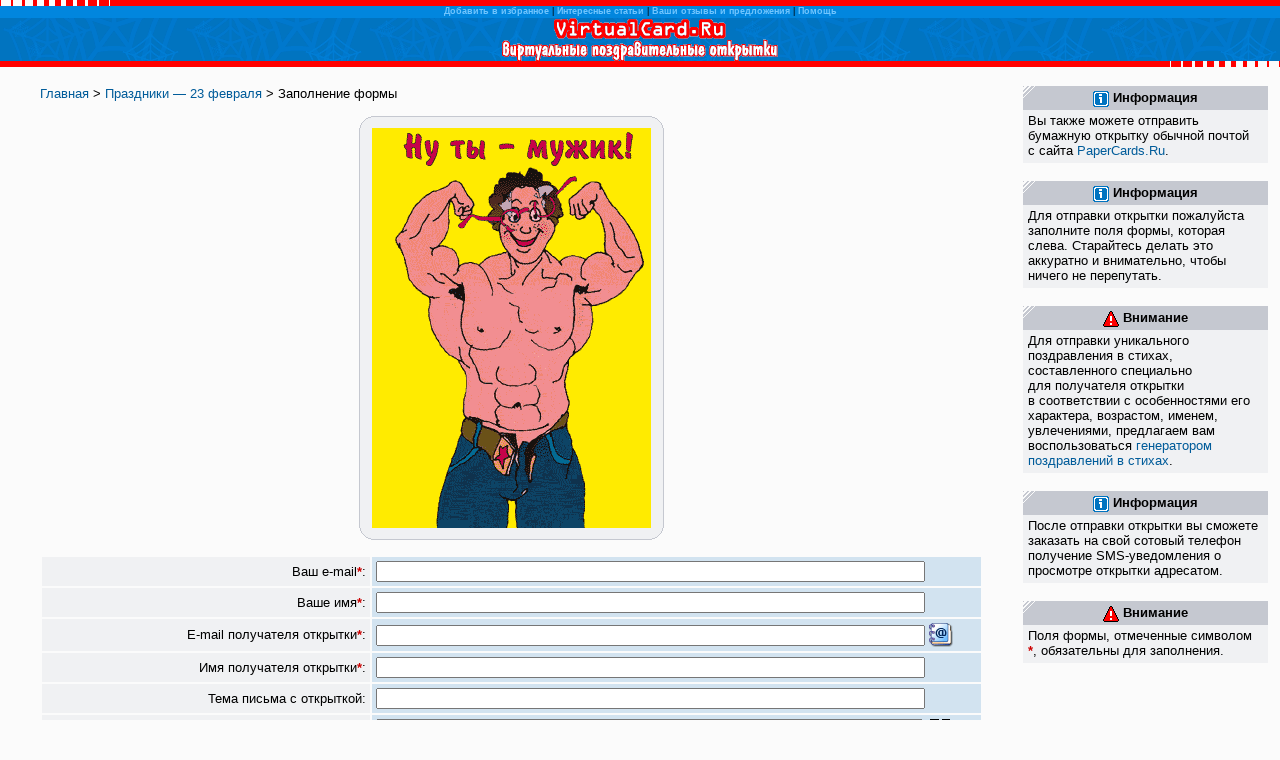

--- FILE ---
content_type: text/html; charset=windows-1251
request_url: http://www.virtualcard.ru/postcard.php?image=images/pic0318.gif
body_size: 8076
content:
<!DOCTYPE html PUBLIC "-//W3C//DTD XHTML 1.1//EN" "http://www.w3.org/TR/xhtml11/DTD/xhtml11.dtd">
<html xmlns="http://www.w3.org/1999/xhtml">
<head>
<title>VirtualCard.Ru - виртуальные поздравительные открытки: заполнение формы для отправки открытки</title>
<meta name="description" content="Оригинальные виртуальные поздравительные открытки: анимированные, музыкальные, интерактивные для друзей, любимых и близких к любым праздникам и на все случаи жизни." />
<meta name="keywords" content="открытки поздравительные день рождения цветы виртуальные позравления праздники юбилей друзья приглашения открытка e-cards ecards postcards cards virtualcard" />
<link href="/" rel="home" />
<link href="/virtualcard.css" rel="stylesheet" type="text/css" />
<link href="/calendar.css" rel="stylesheet" type="text/css" />
<script src="/virtualcard.js" type="text/javascript"></script>
<script src="/calendar.js?rnd=123" type="text/javascript"></script>
</head>
<body>
<div id="all">
	<img src="http://counter.rambler.ru/top100.cnt?118654" width="1" height="1" alt="открытки" style="display:none;" /><img src="http://top.list.ru/counter?id=37839" width="1" height="1" alt="открытки" style="display:none;" />
	<div class="redline"><i></i></div>
	<div id="blueline"><a href="javascript:addf();">Добавить в избранное</a> | <a href="/iart.htm">Интересные статьи</a> | <a href="/mailform.htm">Ваши отзывы и предложения</a> | <a href="/help.htm">Помощь</a></div>
	<div id="logo"><a href="/"><img src="/pics/logo.gif" width="276" height="43" alt="VirtualCard.Ru - виртуальные поздравительные открытки" title="VirtualCard.Ru - виртуальные поздравительные открытки" /></a></div>
	<div id="redline2"><i></i></div>
	<div id="leftcol">
		<div id="leftcoltext">
			<a href="/">Главная</a> &gt; <a href="/i3.htm">Праздники &mdash; 23 февраля</a> &gt; Заполнение формы<br /><br />
			<div style="text-align:center;">
			<table border="0" cellpadding="0" cellspacing="0" style="margin-left:auto; margin-right:auto;"><tr><td>
				<div class="roundborder c1"><i></i></div><div class="roundborder c2"><i></i></div><div class="roundborder c3"><i></i></div><div class="roundborder c4"><i></i></div><div class="roundborder c5"><i></i></div><div class="roundborder c6"><i></i></div><div class="roundborder c7"><i></i></div><div class="roundborder c8"><i></i></div><div class="roundborder c9"><i></i></div>
				<div class="roundborder content">
					<img src="images/pic0318.gif" alt="Это выбранная вами картинка для открытки" width="279" height="400" style="display:block;" />
				</div>
				<div class="roundborder c9"><i></i></div><div class="roundborder c8"><i></i></div><div class="roundborder c7"><i></i></div><div class="roundborder c6"><i></i></div><div class="roundborder c5"><i></i></div><div class="roundborder c4"><i></i></div><div class="roundborder c3"><i></i></div><div class="roundborder c2"><i></i></div><div class="roundborder c1"><i></i></div>
			</td></tr></table>
			</div>
			<br />
			<form method="post" action="/postcard.cgi" onsubmit="return submit_form();">
				<div style="display:none;">
					<input type="hidden" name="image" value="images/pic0318.gif" /><input type="hidden" name="title" value="" />					<input type="hidden" name="config" value="default.cfg" />
				</div>

			<table border="0" cellspacing="2" cellpadding="4">
				<tr>
					<td class="ltd"><label for="s_email">Ваш e-mail<span class="zv">*</span>:</label></td>
					<td class="rtd"><input name="s_email" id="s_email" maxlength="255" value="" style="width:90%;" tabindex="1" /></td>
				</tr>
				<tr>
					<td class="ltd"><label for="s_name">Ваше имя<span class="zv">*</span>:</label></td>
					<td class="rtd"><input name="s_name" id="s_name" maxlength="255" value="" style="width:90%;" tabindex="2" /></td>
				</tr>
				<tr>
					<td class="ltd"><label for="r_email">E-mail получателя открытки<span class="zv">*</span>:</label></td>
					<td class="rtd" style="white-space:nowrap;"><input name="r_email" id="r_email" maxlength="255" value="" style="width:90%; vertical-align:middle;" tabindex="3" />&nbsp;<a href="/addrbook.html" rel="external" onclick="window.open('/addrbook.html','addrbook','width=590,height=500,status=yes,location=no,menubar=no,scrollbars=yes,resizable=yes,left=234,top=20,screenX=234,screenY=20'); return false;"><img src="/pics/addressbook.gif" width="24" height="24" alt="Адресная книга" title="Адресная книга" style="vertical-align:middle" /></a></td>
				</tr>
				<tr>
					<td class="ltd"><label for="r_name">Имя получателя открытки<span class="zv">*</span>:</label></td>
					<td class="rtd"><input name="r_name" id="r_name" maxlength="255" value="" style="width:90%;" tabindex="4" /></td>
				</tr>
				<tr>
					<td class="ltd"><label for="subject">Тема письма с&nbsp;открыткой:</label></td>
					<td class="rtd"><input name="subject" id="subject" maxlength="255" value="" style="width:90%;" tabindex="5" /></td>
				</tr>
				<tr>
					<td class="ltd">
						<label for="message">Ваше сообщение в&nbsp;открытке<span class="zv">*</span>:</label>
					</td>
					<td class="rtd" style="white-space:nowrap;"><textarea name="message" id="message" rows="9" cols="33" style="width:90%; float:left;" tabindex="6"></textarea><a href="/texts/texts.htm" rel="external" onclick="window.open('/texts/texts.htm','texts','width=432,height=500,status=yes,location=no,menubar=no,scrollbars=yes,resizable=yes,left=234,top=20,screenX=234,screenY=20'); return false;"><img src="/pics/texts.gif" width="24" height="24" alt="Готовые тексты и поздравления в стихах" title="Готовые тексты и поздравления в стихах" style="float:left; margin: 0px 5px 5px 5px;" /></a></td>
				</tr>
				<tr>
					<td class="ltd">Выберите дизайн открытки:</td>
					<td class="rtd">
						<div class="designs" onclick="desi(1)" onmouseover="ondesi(1,1);" onmouseout="ondesi(1,0);" id="dp1"><img src="/pics/design01.gif" width="110" height="70" alt="Дизайн открытки 1" /><br />Дизайн 1</div>
						<div class="designs" onclick="desi(2)" onmouseover="ondesi(2,1);" onmouseout="ondesi(2,0);" id="dp2"><img src="/pics/design11.jpg" width="110" height="70" alt="Дизайн открытки 2" /><br />Дизайн 2</div>
						<div class="designs" onclick="desi(3)" onmouseover="ondesi(3,1);" onmouseout="ondesi(3,0);" id="dp3"><img src="/pics/design03.gif" width="110" height="70" alt="Дизайн открытки 3" /><br />Дизайн 3</div>
						<div class="designs" onclick="desi(4)" onmouseover="ondesi(4,1);" onmouseout="ondesi(4,0);" id="dp4"><img src="/pics/design04.gif" width="110" height="70" alt="Дизайн открытки 4" /><br />Дизайн 4</div>
						<div class="designs" onclick="desi(5)" onmouseover="ondesi(5,1);" onmouseout="ondesi(5,0);" id="dp5"><img src="/pics/design13.gif" width="110" height="70" alt="Дизайн открытки 5" /><br />Дизайн 5</div>
						<div class="designs" onclick="desi(6)" onmouseover="ondesi(6,1);" onmouseout="ondesi(6,0);" id="dp6"><img src="/pics/design10.gif" width="110" height="70" alt="Дизайн открытки 6" /><br />Дизайн 6</div>
						<div class="designs" onclick="desi(7)" onmouseover="ondesi(7,1);" onmouseout="ondesi(7,0);" id="dp7"><img src="/pics/design14.gif" width="110" height="70" alt="Дизайн открытки 7" /><br />Дизайн 7</div>
						<div class="designs" onclick="desi(8)" onmouseover="ondesi(8,1);" onmouseout="ondesi(8,0);" id="dp8"><img src="/pics/design09.gif" width="110" height="70" alt="Дизайн открытки 8" /><br />Дизайн 8</div>
						<div class="designs" onclick="desi(9)" onmouseover="ondesi(9,1);" onmouseout="ondesi(9,0);" id="dp9"><img src="/pics/design12.gif" width="110" height="70" alt="Дизайн открытки 9" /><br />Дизайн 9</div>
						<br style="clear:both;" />
						<select name="design" id="design" onchange="desi(this.selectedIndex+1);" style="width:90%;" tabindex="7">
							<option value="design01.des">Дизайн 1</option><option value="design11.des">Дизайн 2</option><option value="design03.des">Дизайн 3</option><option value="design04.des">Дизайн 4</option><option value="design13.des">Дизайн 5</option><option value="design10.des">Дизайн 6</option><option value="design14.des">Дизайн 7</option><option value="design09.des">Дизайн 8</option><option value="design12.des">Дизайн 9</option>
						</select>
					</td>
				</tr>
				<tr>
					<td class="ltd">Музыкальное произведение:</td>
					<td class="rtd"><select name="midi" id="midi" style="width:90%; vertical-align:middle;" tabindex="8">
						<option value="none">Без музыки</option><option value="alsuvche.mid">Алсу - Вчера</option><option value="inogda.mid">Алсу - Иногда</option><option value="solo.mid">Алсу - Соло</option><option value="aria_vir.mid">Ария - Воля и разум</option><option value="betkeliz.mid">Бетховен - К Элизе</option><option value="moonlite.mid">Бетховен - Лунная соната</option><option value="polkovnik.mid">Би-2 - Полковнику никто не пишет</option><option value="bravovob.mid">Браво - Дорога в облака</option><option value="bravo7ty.mid">Браво - 7 тысяч над землей</option><option value="resnici.mid">Братья Грим - Ресницы</option><option value="neostavl.mid">Виагра - Не оставляй меня</option><option value="spring.mid">Вивальди - Весна</option><option value="viruspt.mid">Вирус - Попрошу тебя</option><option value="gazmydni.mid">Газманов Олег - Мои ясные дни</option><option value="piterfm.mid">Город 312 - Вне зоны доступа (Питер FM)</option><option value="nevegluk.mid">Глюк'OZA - Невеста</option><option value="gubintan.mid">Губин Андрей - Танцы</option><option value="2000let.mid">Демо - 2000 лет</option><option value="solnisko.mid">Демо - Солнышко</option><option value="davardss.mid">Дискотека Авария - Диско Супер Стар</option><option value="letibegi.mid">Другие правила - Лети! Беги!</option><option value="osen.mid">ДДТ - Осень</option><option value="dunakom.mid">Дюна - Коммунальная квартира</option><option value="lelileli.mid">Жасмин - Лели-лели</option><option value="zverikas.mid">Звери - Все, что касается</option><option value="raionikv.mid">Звери - Районы, кварталы</option><option value="dosvidania.mid">Земфира - До свиданья</option><option value="zemfhoch.mid">Земфира - Хочешь</option><option value="boistenu.mid">Из к/ф Бой с тенью</option><option value="rabbits.mid">Из к/ф Бриллиантовая рука (Песня про зайцев)</option><option value="buratino.mid">Из к/ф Буратино</option><option value="gepeskar.mid">Из к/ф Генералы песчаных карьеров</option><option value="mielafon.mid">Из к/ф Гостья из будущего (Прекрасное далеко)</option><option value="bond.mid">Из к/ф Джеймс Бонд 007</option><option value="bears.mid">Из к/ф Кавказская пленница</option><option value="krasna_s.mid">Из к/ф Красная шапочка</option><option value="krilkach.mid">Из к/ф Приключения Электроника (Крылатые качели)</option><option value="pinkpanther.mid">Из м/ф Розовая пантера</option><option value="titanic.mid">Из к/ф Титаник</option><option value="turgambit.mid">Из к/ф Турецкий Гамбит</option><option value="sherlok.mid">Из к/ф Шерлок Холмс</option><option value="sobakbas.mid">Из к/ф Шерлок Холмс - Собака Баскервилей</option><option value="soldaty.mid">Из т/с Солдаты</option><option value="xfiles.mid">Из т/с X-Files</option><option value="blood.mid">Кино - Группа крови</option><option value="alice.mid">Конец фильма - Элис</option><option value="vika.mid">Корни - Вика</option><option value="korniber.mid">Корни - Плакала береза</option><option value="mestgari.mid">Король и Шут - Месть Гарри</option><option value="lenmumba.mid">Ленинград - Мамба</option><option value="bumer.mid">Ленинград - Тема из к/ф Бумер</option><option value="wwwlenin.mid">Ленинград - WWW</option><option value="lubepzvi.mid">Любэ - Позови меня</option><option value="davaiza.mid">Любэ - Давай за</option><option value="mv_povor.mid">Машина Времени - Поворот</option><option value="okean3re.mid">Меладзе и Виагра - Океан и 3 реки</option><option value="motsar40.mid">Моцарт - Симфония 40</option><option value="tutanxom.mid">Наутилус Помпилиус - Тутанхамон</option><option value="wings.mid">Наутилус Помпилиус - Крылья</option><option value="tynasves.mid">Орбакайте Кристина - Ты на свете есть</option><option value="oskar.mid">Оскар - Между мной и тобой</option><option value="ppkvoskr.mid">ППК - Воскрешение</option><option value="pozovi.mid">Пугачева - Позови меня с собой</option><option value="rv18let.mid">Руки Вверх - 18 лет</option><option value="rvtiodna.mid">Руки Вверх - Ты осталась одна</option><option value="rvuhodi.mid">Руки Вверх - Уходи</option><option value="rrangel.mid">Русский Размер - Ангел дня</option><option value="visokoyu.mid">Савичева Юлия - Высоко</option><option value="eslivser.mid">Савичева Юлия - Если в сердце живет любовь</option><option value="blbumer.mid">Серега - Черный бумер</option><option value="orbit.mid">Сплин - Орбит без сахара</option><option value="gayboy.mid">Тату - Мальчик-гей</option><option value="tatu30m.mid">Тату - Полчаса</option><option value="tatusuma.mid">Тату - Я сошла с ума</option><option value="adrenaln.mid">Тотал - Бьет по глазам</option><option value="fabrzvez.mid">Фабрика звезд - Круто ты попал на ТВ</option><option value="lebed.mid">Чайковский - Лебединое озеро</option><option value="chaiktfd.mid">Чайковский - Танец феи Драже</option><option value="noviygod.mid">Шуфутинский Михаил - Новый год</option><option value="danqueen.mid">ABBA - Dancing queen</option><option value="sos.mid">ABBA - S.O.S.</option><option value="ahatonme.mid">A-HA - Take on Me</option><option value="barbi.mid">Aqua - Barbie Girl</option><option value="myomy.mid">Aqua - My Oh My</option><option value="tbktime.mid">Aqua - Turn back Time</option><option value="dont_stop.mid">ATB - Don't Stop</option><option value="tilicome.mid">ATB - Till I Come</option><option value="imwthyou.mid">Avril Lavigne - I'm With You</option><option value="aslongas.mid">Backstreet Boys - As Long as You Love Me</option><option value="yestday.mid">Beatles - Yesterday</option><option value="shutup.mid">Black Eyed Peas - Shut Up</option><option value="blink182.mid">Blink-182 - Stay Together For the Kids</option><option value="bfmcs_fs.mid">BomFunk MCs - Freestyler</option><option value="babytime.mid">Britney Spears - Baby One More Time</option><option value="everytim.mid">Britney Spears - Everytime</option><option value="opsididit.mid">Britney Spears - Ooops, I Did It Again</option><option value="baforgiv.mid">Bryan Adams - Please Forgive Me</option><option value="ladyred.mid">Chris DeBurg - Lady in Red</option><option value="zombie.mid">Cranberries - Zombie</option><option value="axelf.mid">Crazy Frog - Axel F</option><option value="higagain.mid">E-Type - Here I Go Again</option><option value="blue1.mid">Eiffel 65 - Blue</option><option value="65tmucho.mid">Eiffel 65 - Too Much of Heaven</option><option value="onlyyou.mid">Elvis Prestley - Only You</option><option value="stan.mid">Eminem - Stan</option><option value="rainmen.mid">Geri Halliwell - It's Raining Men</option><option value="sanfrcis.mid">Global Deejays - The Sound of San Francisco</option><option value="gorillaz.mid">Gorillaz - Clint Eastwood</option><option value="ingrid.mid">In-Grid - Tu Es Foutu</option><option value="lbfaith.mid">Limp Bizkit - Faith</option><option value="powerofg.mid">Madonna - The Power of Goodbuy</option><option value="unfogiv2.mid">Metallica - Unforgiven 2</option><option value="nellydil.mid">Nelly ft. Kelly Rowland - Dilemma</option><option value="esmerald.mid">Notre-Dame de Paris - Esmeralda</option><option value="dragost.mid">O-Zone - Dragostea Din Tei</option><option value="go_west.mid">Pet Shop Boys - Go West</option><option value="nycitboy.mid">Pet Shop Boys - New York City Boy</option><option value="wywh.mid">Pink Floyd - Wish You Were Here</option><option value="showqwen.mid">Queen - The Show Must Go on</option><option value="mutter.mid">Rammstein - Mutter</option><option value="underbr.mid">Red Hot Chili Pepper - Under the Bridge</option><option value="llavil.mid">Ricky Martin - Livin'la Vida Loca</option><option value="how_do2do.mid">Roxette - How Do You Do</option><option value="ropretw.mid">Roy Orbison - Pretty Woman</option><option value="fromsara.mid">Sarah Connor - From Sarah with Love</option><option value="scoofish.mid">Scooter - How Much Is the Fish</option><option value="stingfog.mid">Sting - Field of Gold</option><option value="stingsh.mid">Sting - Shape of My Heart</option><option value="chopsuey.mid">System Of A Down - Chop Suey</option><option value="whilyou.mid">Withney Houston - I Will Always Love You</option><option value="vlesuel1.mid">В лесу родилась елочка (вариант 1)</option><option value="vlesuel2.mid">В лесу родилась елочка (вариант 2)</option><option value="vlesuel3.mid">В лесу родилась елочка (вариант 3)</option><option value="vlesuel4.mid">В лесу родилась елочка (вариант 4)</option><option value="vlesuel5.mid">В лесу родилась елочка (вариант 5)</option><option value="vmirezhi.mid">В мире животных (ремикс)</option><option value="cccp.mid">Гимн России</option><option value="cccpmix.mid">Гимн России (ремикс)</option><option value="d_pobed.mid">День Победы</option><option value="d_pobed2.mid">День Победы (ремикс)</option><option value="redarmy.mid">Красная Армия</option><option value="lezginka.mid">Лезгинка</option><option value="malelholzim.mid">Маленькой елочке холодно зимой</option><option value="novgod.mid">Новогодняя мелодия</option><option value="kalina.mid">Ой цветет калина в поле у ручья...</option><option value="pslavynk.mid">Прощание Славянки</option><option value="mendels.mid">Свадебный марш (вариант 1)</option><option value="mendels2.mid">Свадебный марш (вариант 2)</option><option value="havanagi.mid">Хава-нагила</option><option value="cocacola.mid">Always Coca-Cola</option><option value="birthday1.mid">Happy Birthday (вариант 1)</option><option value="birthday2.mid">Happy Birthday (вариант 2)</option><option value="christmas.mid">Christmas</option><option value="jinglebells1.mid">Jingle Bells (вариант 1)</option><option value="jinglebells2.mid">Jingle Bells (вариант 2)</option><option value="jinglebells3.mid">Jingle Bells (вариант 3)</option><option value="jinglebells4.mid">Jingle Bells (вариант 4)</option><option value="jinglebells5.mid">Jingle Bells (вариант 5)</option><option value="jinglebells6.mid">Jingle Bells (вариант 6)</option><option value="jinglebells7.mid">Jingle Bells (вариант 7)</option>
					</select>&nbsp;<a href="#" onclick="pm(); return false;"><img src="/pics/tune.gif" alt="Нажмите для прослушивания" title="Нажмите для прослушивания" width="19" height="18" style="vertical-align:middle;" /></a></td>
				</tr>
				<tr>
					<td class="ltd">В каком виде отправить открытку:<br /><a rel="external" href="/help.htm#q2"><img src="/pics/help_send.gif" width="21" height="21" alt="Подробнее о выборе вида открытки" title="Подробнее о выборе вида открытки" /></a></td>
					<td class="rtd"><table border="0" cellpadding="0" cellspacing="0" width="100%">
						<tr><td style="padding-right:2px; vertical-align:top;"><input type="radio" name="method" id="methodweb" value="web" checked="checked" tabindex="9" /></td><td style="width:100%"><label for="methodweb">Картинки и мелодия загружаются с&nbsp;сайта.</label></td></tr>
						<tr><td>&nbsp;</td><td>
							<table border="0" cellpadding="0" cellspacing="0" width="100%">
								<tr>
									<td style="vertical-align:top;">+&nbsp;&nbsp;</td>
									<td style="padding-bottom:3px;"><div>Минимальный размер письма.</div></td>
								</tr>
								<tr>
									<td style="vertical-align:top;">&minus;&nbsp;&nbsp;</td>
									<td style="padding-bottom:3px;">Необходимо будет дождаться загрузки картинок и&nbsp;мелодии.</td>
								</tr>
								<tr>
									<td style="vertical-align:top;">=&nbsp;&nbsp;</td>
									<td style="padding-bottom:3px;">Этот вид отправки предпочтителен для&nbsp;пользователей, которые читают почту через <span class="nbr">веб-интерфейс</span> (на&nbsp;сайте почтовой службы).</td>
								</tr>
							</table>
						</td></tr>
						<tr><td style="vertical-align:top;"><input type="radio" name="method" id="methodhtml" value="html" tabindex="10" /></td><td><label for="methodhtml">Все картинки и&nbsp;мелодия отправляются в&nbsp;самом письме.</label></td></tr>
						<tr><td>&nbsp;</td><td>
							<table border="0" cellpadding="0" cellspacing="0" width="100%">
								<tr>
									<td style="vertical-align:top;">+&nbsp;&nbsp;</td>
									<td style="padding-bottom:3px;">При просмотре письма не&nbsp;нужно ничего дополнительно загружать.</td>
								</tr>
								<tr>
									<td style="vertical-align:top;">&minus;&nbsp;&nbsp;</td>
									<td style="padding-bottom:3px;">Относительно большой размер письма <span class="nbr">(&asymp;100 КБ).</span></td>
								</tr>
								<tr>
									<td style="vertical-align:top;">=&nbsp;&nbsp;</td>
									<td>Этот вид отправки предпочтителен для&nbsp;пользователей, которые читают почту в&nbsp;почтовых программах типа Outlook&nbsp;Express, The&nbsp;Bat и т.п.</td>
								</tr>
							</table>
						</td></tr>
					</table></td>
				</tr>
				<tr>
					<td class="ltd">Уведомление о&nbsp;просмотре открытки:<br /><a rel="external" href="/help.htm#q17"><img src="/pics/help_send.gif" width="21" height="21" alt="Подробнее об уведомлении о просмотре открытки" title="Подробнее об уведомлении о просмотре открытки" /></a></td>
					<td class="rtd"><table border="0" cellpadding="0" cellspacing="0" width="100%">
						<tr><td style="padding-right:2px;"><input type="checkbox" name="inf" id="inf" tabindex="11" /></td><td style="width:100%"><label for="inf">Прислать.</label></td></tr>
						<tr><td>&nbsp;</td><td>Уведомление будет прислано на&nbsp;ваш <span class="nbr">e-mail</span> только в&nbsp;том&nbsp;случае, если&nbsp;адресат просмотрит открытку в&nbsp;течение&nbsp;30&nbsp;дней.</td></tr>
					</table></td>
				</tr>
				<tr>
					<td class="ltd">Дата отправки:</td>
					<td class="rtd"><table border="0" cellpadding="0" cellspacing="0"><tr><td style="text-align:right;">
						<div id="Ptr" style="width:1px; height:1px;"><i></i></div>
						<select name="day" id="day" onchange="checkdate();" tabindex="12">
							<option value="1">1</option><option value="2">2</option><option value="3">3</option><option value="4">4</option><option value="5">5</option><option value="6">6</option><option value="7">7</option><option value="8">8</option><option value="9">9</option><option value="10">10</option><option value="11">11</option><option value="12">12</option><option value="13">13</option><option value="14">14</option><option value="15">15</option><option value="16">16</option><option value="17">17</option><option value="18">18</option><option value="19">19</option><option value="20">20</option><option value="21">21</option><option value="22">22</option><option value="23" selected="selected">23</option><option value="24">24</option><option value="25">25</option><option value="26">26</option><option value="27">27</option><option value="28">28</option><option value="29">29</option><option value="30">30</option><option value="31">31</option>
						</select>&nbsp;<select name="month" id="month" onchange="checkdate();" tabindex="13">
							<option value="1" selected="selected">января</option><option value="2">февраля</option><option value="3">марта</option><option value="4">апреля</option><option value="5">мая</option><option value="6">июня</option><option value="7">июля</option><option value="8">августа</option><option value="9">сентября</option><option value="10">октября</option><option value="11">ноября</option><option value="12">декабря</option>
						</select>&nbsp;<select name="year" id="year" onchange="checkdate();" tabindex="14">
							<option value="2026" selected="selected">2026</option><option value="2027">2027</option>
						</select>&nbsp;<button onclick="showCalendarForElement(event); return false;" tabindex="15">&nbsp;<img src="/pics/calbtn.gif" width="24" height="10" alt="" />&nbsp;</button>
						<input type="hidden" id="curyear" value="2026" /><input type="hidden" id="curmonth" value="0" /><input type="hidden" id="curday" value="23" />						<script type="text/javascript">//<![CDATA[
							document.write('<input type="hidden" name="escape_name" id="escape_name" value="'+escape(document.getElementById('r_name').value)+'" />');
							document.write('<input type="hidden" name="escape_email" id="escape_email" value="'+escape(document.getElementById('r_email').value)+'" />');
							//]]>
						</script>
					</td></tr></table></td>
				</tr>
			</table>
			<div style="text-align:center; margin:15px 0 25px 0; width:100%;">
				<input type="submit" name="preview" value="Предварительный просмотр" style="width:45%;" tabindex="16" />&nbsp;&nbsp;<input type="submit" name="send" value="Отправить открытку" style="width:45%;" tabindex="17" />
			</div>
			</form>
		</div>
	</div>
	<div id="rightcol">
		<div id="rightcoltext">			<div class="rblock1"><div class="rblock1text"><img src="/pics/info.gif" width="16" height="16" alt="Информация" title="Информация" class="va" />Информация</div></div>
			<div class="rblock2"><div class="rblock2text">
				Вы также можете отправить бумажную открытку обычной почтой с&nbsp;сайта <a href="http://www.papercards.ru/" rel="external">PaperCards.Ru</a>.
			</div></div>
			<div class="rblock1"><div class="rblock1text"><img src="/pics/info.gif" width="16" height="16" alt="Информация" title="Информация" class="va" />Информация</div></div>
			<div class="rblock2"><div class="rblock2text">
				Для отправки открытки пожалуйста заполните поля формы, которая слева. Старайтесь делать это аккуратно и внимательно, чтобы ничего не перепутать.
			</div></div>
			<div class="rblock1"><div class="rblock1text"><img src="/pics/warning.gif" width="16" height="16" alt="Внимание" title="Внимание" class="va" />Внимание</div></div>
			<div class="rblock2"><div class="rblock2text">
				Для отправки уникального поздравления в&nbsp;стихах, составленного специально для&nbsp;получателя открытки в&nbsp;соответствии с&nbsp;особенностями его характера, возрастом, именем, увлечениями, предлагаем вам воспользоваться <a href="http://texts.virtualcard.ru/" rel="external" onclick="window.open('http://texts.virtualcard.ru/','texts2','width=700,height=600,status=yes,location=no,menubar=no,scrollbars=yes,resizable=yes,left=100,top=20,screenX=100,screenY=20'); return false;">генератором поздравлений в&nbsp;стихах</a>.
			</div></div>
			<div class="rblock1"><div class="rblock1text"><img src="/pics/info.gif" width="16" height="16" alt="Информация" title="Информация" class="va" />Информация</div></div>
			<div class="rblock2"><div class="rblock2text">
				После отправки открытки вы сможете заказать на свой сотовый телефон получение SMS-уведомления о просмотре открытки адресатом.
			</div></div>
			<div class="rblock1"><div class="rblock1text"><img src="/pics/warning.gif" width="16" height="16" alt="Внимание" title="Внимание" class="va" />Внимание</div></div>
			<div class="rblock2"><div class="rblock2text">
				Поля формы, отмеченные символом <span class="zv">*</span>, обязательны для заполнения.
			</div></div>
		</div>
	</div>
	<div id="empty"><i></i></div>
	<div id="footer">
		<div class="redline"><i></i></div>
		<div id="botcol"><div id="botcolp">С вопросами, комментариями, предложениями обращайтесь: <script type="text/javascript">uppi();</script><br />&copy; VirtualCard.Ru&nbsp;&mdash; виртуальные поздравительные открытки. 1999&mdash;2010.</div></div>
	</div>
</div>
</body>
</html>

--- FILE ---
content_type: text/css
request_url: http://www.virtualcard.ru/virtualcard.css
body_size: 1523
content:
html, body {
	margin:0;
	padding:0;
	width:100%;
	height:100%;
}
body {
	font-family:Verdana,Arial,Tahoma,sans-serif;
	font-size: 100.01%;
	color:#000;
	background:#FBFBFB;
	width:100%;
}
#all {
	min-width:770px;
	width:expression((document.documentElement.clientWidth || document.body.clientWidth)<770 ? '770px' : 'auto');
	position: relative;
	height: 100%;
	min-height: 100%;
}
html>body #all {
	height: auto;
}
#footer {
	position: absolute;
	left: 0;
	bottom: 0;
	width: 100%;
	height: 56px;
}
#empty {
	height: 56px;
	clear:both;
}
img {
	border:0;
}
h1, h3 {
	font-size:100%;
	color:#F00;
	font-weight:bold;
	margin:14px 0 0 0;
}
h3:first-letter {
	text-transform: uppercase;
}
h2 {
	font-weight: normal;
	font-size:100%;
	padding: 4px;
	margin: 0px;
}
h4 {
	font-weight: bold;
	font-size:100%;
}
#oldh2 {
	padding: 4px;
}
a:link, a:active, a:visited {
	text-decoration:none;
	color:#015C9A;
}
a:hover {
	text-decoration:underline;
	color:#F00;
}
.redline {
	background:url(/pics/redline.gif) no-repeat 0 0 #F00;
	width:100%;
	height:6px;
}
#blueline {
	background:#0186DE;
	width:100%;
	font-size:xx-small;
	height:12px;
	text-align:center;
}
#blueline a {
	font-weight:bold;
	text-decoration:none;
	color:#70C5FE;
}
#blueline a:hover {
	color:#C4E8FF;
}
#logo {
	background:url(/bg_spider.gif) repeat-x 0 100% #0174C0;
	width:100%;
	height:43px;
	text-align:center;
}
#banner60 {
	background:#FFF;
	width:100%;
	height:72px;
	text-align:center;
}
#banner60p {
	padding-top:5px;
}
#blueline2 {
	background:#0174C0;
	width:100%;
	height:6px;
}
#redline2 {
	background:url(/pics/redline2.gif) no-repeat right #FF0000;
	width:100%;
	height:6px;
}
#textbanner {
	width:100%;
	text-align:center;
	border: solid 1px #C5C8D0;
}
#textbanner_sms {
	width:98%;
	text-align:center;
	border: double 3px #F00;
}
#sms_price {
	font-size:70%;
}
#textbannertext {
	padding: 4px;
}
#leftcol {
	width:80%;
	font-size:80%;
	float:left;
	margin-left:-1px;
}
#leftcoltext {
	padding:19px 40px 20px 41px;
}
#leftcolcntr {
	text-align:center;
}
.leftcolimg {
	text-align:center;
	clear:both;
	width:564px;
	margin:0 auto;
}
.leftcolimg div {
	background:#F0F1F3;
	border-top:solid 1px #C5C8D0;
	border-left:solid 1px #C5C8D0;
	padding:10px;
	margin:7px;
	float:left;
	display:block;
}
.leftcolimg img {
	display:block;
}
#leftcolpages {
	clear:both;
	padding:5px 5px 20px 5px;
	text-align:center;
}
#rightcol {
	width:20%;
	float:left;
	font-size:80%;
	margin-left:-1px;
}
#rightcoltext {
	padding:19px 10px 25px 1px;
}
div.rblock1 {
	width:100%;
	background:url(/pics/inf_bg.gif) no-repeat #C5C8D0;
	text-align:center;
	height:24px;
}
div.rblock1text {
	padding-top:4px;
	font-family:Arial,Tahoma,Verdana,sans-serif;
	font-weight:bold;
}
a.n:link, a.n:visited, a.n:active, a.n:hover {
	color:#000;
	text-decoration:underline;
}
div.rblock2 {
	width:100%;
	background:#F0F1F3;
	margin-bottom:18px;
}
div.rblock2text {
	padding:3px 5px 5px 5px;
}
img.va {
	vertical-align:middle;
	margin-right:4px;
}
#botcol {
	width:100%;
	font-size:62%;
	background:#D6D6D6;
	text-align:center;
	height:50px;
}
#botcolp {
	padding-top: 12px;
}
#botlcol {
	width:80%;
	font-size:62%;
	float:left;
	margin-left:-1px;
	background:#D6D6D6;
	text-align:center;
	height:50px;
}
#botlcoltext {
	padding: 5px 19px 0 25px;
}
#botrcol {
	width:20%;
	float:left;
	background:#D6D6D6;
	text-align:center;
	height:50px;
}
#botrcoltext {
	padding-top: 9px;
}
#botrcolvba1 {
	position:relative;
	text-align:left;
}
#botrcolvba2 {
	position:absolute;
	top:-46px;
	text-align:center;
	width:100%;
}
#botcolinner {
	width:100%;
	font-size:62%;
	background:#D6D6D6;
	text-align:center;
	height:50px;
}
#botcolinnertext {
	padding: 11px 19px 0 25px;
}
div.newspodrob {
	font-family:Arial,Tahoma,Verdana,sans-serif;
	text-align:right;
	font-size:80%;
}
span.nbr {
	white-space:nowrap;
}
span.uc {
	color: #777;
}
div.fl {
	clear:both;
	padding-top:7px;
	color:#777;
	font-size:70%;
}
#leftcol .fl {
	margin:0 40px 5px 41px;
}
#leftcoltext .fl {
	margin:0px;
}
#rightcoltext .fl {
	padding-top:0px;
}
div.fl a:link, div.fl a:active, div.fl a:visited, div.fl a:hover {
	color:#777;
}
div#y5_direct1 div.y5_h {
	display:none !important;
}
div#y5_direct1 div.ad-link {
	font-size:100% !important;
}
div#y5_direct1 div.y5_h2 {
	font-size:77% !important;
}
div#y5_direct1 span.url {
	font-size:88% !important;
}
div#y5_direct2 div.y5_h {
	display:none !important;
}
div#y5_direct2 div.ad-link {
	font-size:100% !important;
}
div#y5_direct2 div.y5_h2 {
	font-size:77% !important;
}
div#y5_direct2 span.url {
	font-size:88% !important;
}

--- FILE ---
content_type: text/css
request_url: http://www.virtualcard.ru/calendar.css
body_size: 739
content:
.purpleCell {
	font-size: 75%;
	color: #FFF;
	font-family: sans-serif;
	background: #8C9FB0;
}
.whiteCell {
	padding: 1px 3px 1px 3px;
	font-size: 75%;
	color: #000;
	font-family: sans-serif;
	background: #FFF;
}
.sundayCell {
	padding: 1px 3px 1px 3px;
	font-size: 75%; 
	color: #5D1E1E; 
	font-family: sans-serif; 
	background: #FFF;
}
.oldCell {
	padding: 1px 3px 1px 3px;
	font-size: 75%; 
	color: #BBB; 
	font-family: sans-serif; 
	background: #FFF;
}
.overCell {
	padding: 1px 3px 1px 3px;
	font-size: 75%;
	color: #D00;
	font-family: sans-serif;
	background: #FFF;
	text-decoration: underline;
}
.blackCell {
	padding: 1px 3px 1px 3px;
	font-size: 75%;
	color: #FFF;
	font-family: sans-serif;
	background: #000;
}
#candarLeer {
	left: 0px;
	visibility: hidden;
	position: absolute;
	top: 0px;
}
a.arr:link, a.arr:active, a.arr:visited {
	color: #FFF;
	font-size: 75%;
	font-family: sans-serif;
	text-decoration:underline;
}
a.arr:hover {
	color: #FFF;
	font-size: 75%;
	font-family: sans-serif;
	text-decoration:none;
}
.arr2 {
	color: #BBB;
	font-size: 75%;
	font-family: sans-serif;
}


.designs {
	text-align:center;
	border: solid #FFF 1px;
	padding: 3px;
	margin: 1px 6px 5px 0;
	float:left;
	font-family:Vedana,Arial;
	font-size:90%;
	cursor:hand;
	cursor:pointer;
}
.zv {
	color:#C00;
	font-weight:bold;
}
.roundborder {
	height: 1px;
	overflow: hidden;
	background-color: #F0F1F3;
	border-right: 1px solid #C5C8D0;
	border-left: 1px solid #C5C8D0;
}
.c1 {
	margin: 0 12px 0 12px;
	border: none;
	background-color: #C5C8D0;
}
.c2 {
	margin: 0 9px;
	border-width: 0 3px;
}
.c3 {
	margin: 0 7px;
	border-width: 0 2px;
}
.c4 {
	margin: 0 6px 0 6px;
}
.c5 {
	margin: 0 5px 0 5px; 
}
.c6 {
	margin: 0 4px 0 4px;
}
.c7 {
	margin: 0 3px 0 3px;
}
.c8 {
	margin: 0 2px 0 2px;
	height: 2px;
}
.c9 {
	margin: 0 1px 0 1px;
	height: 3px;
}
.content {
	height: auto;
	padding: 0 12px;
}
.ltd {
	width:35%;
	text-align:right;
	background:#F0F1F3;
}
.rtd {
	width:65%;
	background:#D2E3F0;
}
table {
	font-size:100%;
}


--- FILE ---
content_type: application/javascript
request_url: http://www.virtualcard.ru/virtualcard.js
body_size: 596
content:
if (parent.frames[0]) top.location.href='http://www.virtualcard.ru/';
function addf() {
	if (window.external) window.external.AddFavorite('http://www.virtualcard.ru/','VirtualCard.Ru - виртуальные поздравительные открытки');
	else alert('Нажмите на кнопку OK, а потом на клавиши Ctrl+D. После этого страница будет добавлена в избранное!');
}

function uppi() {t1='<';t2='>';t3='href="ma';t4='newmb';t5='virtua';t6='ox@';t8='ilto:';t9='lcard.ru';t10='"';t11='/';t12='a';ta=t1+t12+' '+t3+t8+t4;tb=t6+t5+t9+t10+t2+t4+t6+t5+t9+t1+t11+t12+t2;document.write(ta+tb);}

function externalLinks() {
	if (!document.getElementsByTagName) return;
	var anchors = document.getElementsByTagName('a');
	for (var i=0; i < anchors.length; i++)
		if (anchors[i].getAttribute('href') && anchors[i].getAttribute('rel') == 'external') anchors[i].target = '_blank';
}
window.onload = externalLinks;


--- FILE ---
content_type: application/javascript
request_url: http://www.virtualcard.ru/calendar.js?rnd=123
body_size: 4617
content:
// Если вам понравился этот скрипт, и вы хотите скоммуниздить его себе на сайт, то хочу вас огорчить:
// сделать это будет непросто, т.к. скрипт писался именно для сайта virtualcard.ru. Для использования
// этого скрипта на другом сайте придется очень многое переделывать. Ни про какую универсальность при
// написании скрипта не задумывался...
var mnames = new Array('Январь', 'Февраль', 'Март', 'Апрель', 'Май', 'Июнь', 'Июль', 'Август', 'Сентябрь', 'Октябрь', 'Ноябрь', 'Декабрь');
var dnames = new Array('П', 'В', 'С', 'Ч', 'П', 'С', 'В');
var closeCalendarTimeOut = 0;

function checkdate() {
	var cyear=document.getElementById('year').value;
	var cmonth=document.getElementById('month').value;
	var cday=document.getElementById('day').value;
	if (cyear==document.getElementById('curyear').value)
		if (cmonth-1<document.getElementById('curmonth').value) {
			document.getElementById('month').selectedIndex=document.getElementById('curmonth').value;
			document.getElementById('day').selectedIndex=document.getElementById('curday').value-1;
		}
		else if(cmonth-1==document.getElementById('curmonth').value && cday<document.getElementById('curday').value) document.getElementById('day').selectedIndex=document.getElementById('curday').value-1;
	var cmonth=document.getElementById('month').value;
	var cday=document.getElementById('day').value;
	if ((cmonth==4 || cmonth==6 || cmonth==9 || cmonth==11) && cday>30) document.getElementById('day').selectedIndex=29;
	else if (cmonth==2 && cyear%4==0 && cday>29) document.getElementById('day').selectedIndex=28;
	else if (cmonth==2 && cyear%4!=0 && cday>28) document.getElementById('day').selectedIndex=27;
}

function getElementPosition(elemPtr) {
	var posX = elemPtr.offsetLeft;
	var posY = elemPtr.offsetTop;
	while (elemPtr.offsetParent != null) {
		elemPtr = elemPtr.offsetParent;
		posX += elemPtr.offsetLeft;
		posY += elemPtr.offsetTop;
	}
	this.x = posX;
	this.y = posY;
	return this;
}

function addEvent(elementPtr, eventType, eventFunc) {
	if (elementPtr.addEventListener) elementPtr.addEventListener(eventType, eventFunc, false);
	if (elementPtr.attachEvent) elementPtr.attachEvent('on' + eventType, eventFunc);
}

function hideCalendar() {
	var calLeer = document.getElementById('candarLeer');
	if (calLeer) calLeer.style.visibility = 'hidden';
	if (closeCalendarTimeOut) {
		clearTimeout(closeCalendarTimeOut);
		closeCalendarTimeOut = 0;
	}
}

function calendarClick(e) {
	evt = (e)? e : window.event;
	evt.cancelBubble = true;
}

function calendarMouseOver(e) {
	if (closeCalendarTimeOut) {
		clearTimeout(closeCalendarTimeOut);
		closeCalendarTimeOut = 0;
	}
}

function calendarMouseOut(e) {
	if (closeCalendarTimeOut) {
		clearTimeout(closeCalendarTimeOut);
	}
	closeCalendarTimeOut = setTimeout('hideCalendar()', 5000);
}

function getCalendarDate() {
	var fdate = new Date(document.getElementById('year').value,document.getElementById('month').value-1,document.getElementById('day').value);
	return fdate ? fdate : new Date();
}

function switchMonthTo(month, year) {
	var calLeer = document.getElementById('candarLeer');
	if (calLeer) calLeer.innerHTML = showCalendar(month, year);
}

function setDateFromCalendar(dayToSet, monthToSet, yearToSet) {
	if (!dayToSet && !monthToSet && !yearToSet) {
		dayToSet=document.getElementById('curday').value;
		monthToSet=document.getElementById('curmonth').value;
		yearToSet=document.getElementById('curyear').value;
	}
	document.getElementById('year').selectedIndex=yearToSet-document.getElementById('curyear').value;
	document.getElementById('month').selectedIndex=monthToSet;
	document.getElementById('day').selectedIndex=dayToSet-1;
	hideCalendar();
}

function showCalendarForElement(evt) {
	if (closeCalendarTimeOut) {
		clearTimeout(closeCalendarTimeOut);
	}
	var calPtr = document.getElementById('Ptr');
	if (calPtr) {
		var calLeer = document.getElementById('candarLeer');
		if (!calLeer) { 		// Создаем слой, если необходимо
			calLeer = document.createElement('div');
			calLeer.id = 'candarLeer';
			document.getElementsByTagName('body')[0].appendChild(calLeer);
		}
		if (calLeer.style.visibility == 'visible') calLeer.style.visibility = 'hidden'; // проверяем показан ли слой, если да - скрываем
		else {
			calLeer.style.visibility = 'hidden'; // скрываем слой
			var calPosition = new getElementPosition(calPtr); // вычисляем, где именно должен быть этот календарь
			var currDate = getCalendarDate();
			calLeer.innerHTML = showCalendar(currDate.getMonth(), currDate.getFullYear(), currDate);
			calLeer.style.left = calPosition.x-calLeer.offsetWidth+'px';
			calLeer.style.top = calPosition.y - calLeer.offsetHeight+'px';
			calLeer.style.visibility = 'visible';
			
			// наконец, прекращаем баблинг (может, кто-то открыл без event'а)
			if (evt) evt.cancelBubble = true;
			// и ставим свой обработчик на клик на календаре (чтобы не скрывался)
			addEvent(calLeer, 'click', calendarClick);
			// и на mouseout (чтобы скрывался, но через некоторое время ;-)
			addEvent(calLeer, 'mouseover', calendarMouseOver);
			addEvent(calLeer, 'mouseout', calendarMouseOut);
		}
	}
}

function showCalendar(month, year) {
	var currDate = getCalendarDate();
	var firstyear=document.getElementById('curyear').value;
	var lastyear=document.getElementById('year').options[document.getElementById('year').options.length-1].value;
	if (year==firstyear && month<document.getElementById('curmonth').value) month=document.getElementById('curmonth').value;

	var isThisMonth = (currDate)? (currDate.getMonth() == month && currDate.getFullYear() == year) : false; // смотрим этот ли месяц показываем
	
	var drawMonth = new Date(); // устанавливаем месяц, который будем рисовать
	drawMonth.setMonth(month, 1);
	drawMonth.setYear(year);
	drawMonth.setDate(1);

	// переменные для кнопок навигации по месяцам/годам
	var thisMonth = drawMonth.getMonth();
	var nextMonth = (thisMonth == 11)? 0 : thisMonth + 1;
	var prevMonth = (thisMonth == 0)? 11 : thisMonth - 1;
	var thisYear = drawMonth.getFullYear();
	var nextMonthYear = (thisMonth == 11)? thisYear + 1 : thisYear;
	var nextYear = thisYear + 1;
	var prevMonthYear = (thisMonth == 0)? thisYear - 1 : thisYear;
	var prevYear = thisYear - 1;

	// запихиваем в строку весь код - открываем таблицы...
	var calendarCode = '<table cellpadding="0" cellspacing="0" border="0" style="border: 1px solid #000;">';
	calendarCode += '<tr><td style="background: #8C9FB0;"><table cellpadding="0" cellspacing="3" border="0" width="100%">';
	// здесь указываем клик на прошлый год
	if (prevYear>=firstyear)
		calendarCode += '<tr><td><a href="#" onclick="switchMonthTo(' + thisMonth + ', ' + prevYear + '); return false;" class="arr">&lsaquo;&lsaquo;&lsaquo;</a></td>';
	else
		calendarCode += '<tr><td class="arr2">&lsaquo;&lsaquo;&lsaquo;</td>';
	// текущий (показываемый) год
	calendarCode += '<td align="center" class="purpleCell" style="width:100%">' + thisYear + '</td>';
	// клик на следующий год
	if (nextYear<=lastyear)
		calendarCode += '<td align="right"><a href="#" onclick="switchMonthTo(' + thisMonth + ', ' + nextYear + '); return false;" class="arr">&rsaquo;&rsaquo;&rsaquo;</a></td></tr>';
	else 
		calendarCode += '<td align="right" class="arr2">&rsaquo;&rsaquo;&rsaquo;</td></tr>';
	// клик на предыдущий месяц
	if (prevMonthYear>firstyear)
		calendarCode += '<tr><td><a href="#" onclick="switchMonthTo(' + prevMonth + ', ' + prevMonthYear + '); return false;" class="arr">&lsaquo;&lsaquo;&lsaquo;</a></td>';
	else if (prevMonthYear==firstyear && prevMonth>=document.getElementById('curmonth').value)
		calendarCode += '<tr><td><a href="#" onclick="switchMonthTo(' + prevMonth + ', ' + prevMonthYear + '); return false;" class="arr">&lsaquo;&lsaquo;&lsaquo;</a></td>';
	else
		calendarCode += '<tr><td class="arr2">&lsaquo;&lsaquo;&lsaquo;</td>';
	// текущий месяц
	calendarCode += '<td align="center" class="purpleCell">' + mnames[thisMonth] + '</td>';
	// клик на следующий месяц
	if (nextMonthYear<=lastyear)
		calendarCode += '<td align="right"><a href="#" onclick="switchMonthTo(' + nextMonth + ', ' + nextMonthYear + '); return false;" class="arr">&rsaquo;&rsaquo;&rsaquo;</a></td></tr>';
	else 
		calendarCode += '<td align="right" class="arr2">&rsaquo;&rsaquo;&rsaquo;</td></tr>';
	calendarCode += '</table></td></tr>';

	// начинаем таблицу самого месяца
	calendarCode += '<tr><td style="border-top: 1px solid #808080; background:#FFF;"><table cellpadding="0" cellspacing="0" border="0" width="100%"><tr>';
	calendarCode += '<td class="whiteCell">&nbsp;&nbsp;</td>';
	for (var i = 0; i < dnames.length; i++) {
		var styleClass = (i < dnames.length - 2)? 'whiteCell' : 'sundayCell';
		calendarCode += '<td class="' + styleClass + '" align="right">' + dnames[i] + '</td>';
	}
	calendarCode += '<td class="whiteCell">&nbsp;&nbsp;</td></tr>';
	
	// разделительная полоска
	calendarCode += '<tr><td style="height:1px; background:#808080;" colspan="9"><div style="width:1px; height:1px;"><i></i></div></td></tr>';

	// сам месяц
	calendarCode += '<tr><td class="whiteCell">&nbsp;</td>';

	// рисуем пустые ячейки если нужно...
	var daysToStart = (drawMonth.getDay() == 0)? 7 : drawMonth.getDay();
	for (var i=1; i<daysToStart; i++) calendarCode += '<td class="whiteCell">&nbsp;</td>';
	
	// собственно циферки
	var k_lines=0;
	for (var i=1; i<32; i++) {
		drawMonth.setDate(i);
		if (drawMonth.getDay() == 1 && i>1) {
			calendarCode += '<tr><td class="whiteCell">&nbsp;</td>';
			k_lines++;
		}
		if (isThisMonth && i == currDate.getDate()) calendarCode += '<td class="blackCell" align="right" title="Сейчас выбрана эта дата">' + i + '</td>';
		else {
			if (drawMonth.getMonth() == thisMonth) {
				var styleClass = (drawMonth.getDay() == 0 || drawMonth.getDay() == 6)? 'sundayCell' : 'whiteCell';
				if (thisYear==firstyear && thisMonth==document.getElementById('curmonth').value && i<document.getElementById('curday').value)
					calendarCode += '<td class="oldCell" align="right" title="Нельзя указать дату отправки, которая уже прошла">' + i + '</td>';
				else
					calendarCode += '<td class="' + styleClass + '" align="right" onmouseover="this.className = \'overCell\';" onmouseout="this.className = \'' + styleClass + '\';" onclick="setDateFromCalendar(' + i + ', ' + month + ', ' + year + ');" style="cursor:pointer; cursor:hand;">' + i + '</td>';
			}
			else calendarCode += '<td class="whiteCell">&nbsp;</td>';
		}
		if (drawMonth.getDay() == 0) calendarCode += '<td class="whiteCell">&nbsp;</td></tr>';
	}
	
	// опять рисуем пустые ячейки
	if (drawMonth.getDay() != 0) {
		var daysToEnd = 8 - ((drawMonth.getDay() == 0)? 7 : drawMonth.getDay());
		for (var i = 0; i < daysToEnd; i++) calendarCode += '<td class="whiteCell">&nbsp;</td>';
	}
	if (k_lines<5) calendarCode += '</tr><tr><td class="whiteCell" colspan="9">&nbsp;</td>';
	calendarCode += '</tr><tr><td class="whiteCell" colspan="9" style="height:5px;"><div style="width:1px; height:5px;"><i></i></div></td></tr></table></td></tr>';

	// ссылка на сегодня
	calendarCode += '<tr><td class="whiteCell" onmouseover="this.className = \'overCell\';" onmouseout="this.className = \'whiteCell\';" style="border-top: 1px solid #000; padding:3px; cursor:pointer; cursor:hand;" align="center" onclick="setDateFromCalendar();">сегодня</td></tr>';

	// конец
	calendarCode += '</table>';

	return calendarCode;
}

function onloadf() {
	desi(document.getElementById('design').selectedIndex+1);
	externalLinks();
}

window.onload=onloadf;

addEvent(document, 'click', hideCalendar);
addEvent(window, 'resize', hideCalendar);



function chkemp(f,n) {
	if (f.value=='') {
		alert('Поле "'+n+'" должно быть заполнено!');
		f.focus();
		return false;
	}
	return true;
}
function chksremail(t) {
	if (t.value.indexOf('@')<1 || t.value.indexOf('.')<1 || t.value.length<4 || t.value.indexOf(' ')!=-1) {
		if (t.value.indexOf('@')<1) alert('Вы ввели неправильный e-mail! E-mail должен обязательно содержать символ "@".');
		else if (t.value.indexOf('.')<1) alert('Вы ввели неправильный e-mail! E-mail должен обязательно содержать точку (".").');
		else if (t.value.length<4) alert('Вы ввели неправильный e-mail! E-mail должен обязательно содержать минимум 4 символа.');
		else if (t.value.indexOf(' ')!=-1) alert('Вы ввели неправильный e-mail! E-mail не может содержать пробелы.');
		t.focus();
		return false;
	}
	return true;
}
function pm() {
	var m=document.getElementById('midi').value;
	if (m!='' && m!='none') location='http://virtualcard.ru/midi/'+m;
}
var seldes=0;
function desi(p){
	document.getElementById('dp'+p).style.borderColor='#FF0000';
	if (seldes>0 && seldes!=p) document.getElementById('dp'+seldes).style.borderColor='#FFFFFF';
	seldes=p;
	document.getElementById('design').selectedIndex=p-1;
}
function ondesi(p1,p2){
	if (p2==1 && p1!=seldes) document.getElementById('dp'+p1).style.borderColor='#81ABCB';
	else if (p1!=seldes) document.getElementById('dp'+p1).style.borderColor='#FFFFFF';
}
function submit_form() {
	document.getElementById('escape_email').value=escape(document.getElementById('r_email').value);
	document.getElementById('escape_name').value=escape(document.getElementById('r_name').value);
	return (chkemp(document.getElementById('s_email'), 'Ваш E-mail') && chksremail(document.getElementById('s_email')) && chkemp(document.getElementById('s_name'), 'Ваше имя') && chkemp(document.getElementById('r_email'), 'E-mail получателя открытки') && chksremail(document.getElementById('r_email')) && chkemp(document.getElementById('r_name'), 'Имя получателя открытки') && chkemp(document.getElementById('message'), 'Ваше сообщение в открытке'));
}
function show_swf(swf, width, height) {
	document.write('<object type="application/x-shockwave-flash" width="'+width+'" height="'+height+'" data="'+swf+'"><param name="movie" value="'+swf+'" /><param name="menu" value="false" /><param name="quality" value="high" /><span class="nbr">На этом месте должа была быть флэш-анимация.</span> Если вы её не&nbsp;видете, то&nbsp;у&nbsp;вас либо не&nbsp;установлен флэш, либо ваш браузер не&nbsp;поддерживает флэш.</object>');
}